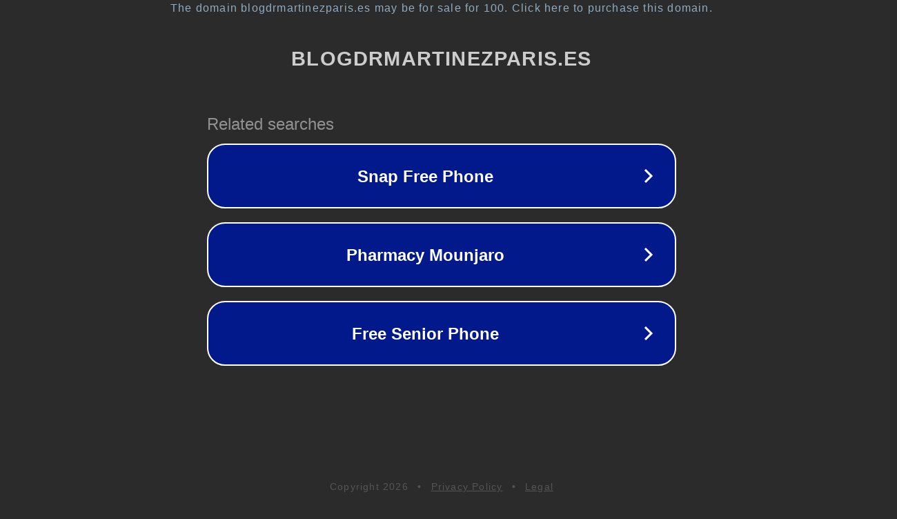

--- FILE ---
content_type: text/html; charset=utf-8
request_url: http://blogdrmartinezparis.es/cirugia-plastica-en-que-consiste-la-rinoplastia/
body_size: 1130
content:
<!doctype html>
<html data-adblockkey="MFwwDQYJKoZIhvcNAQEBBQADSwAwSAJBANDrp2lz7AOmADaN8tA50LsWcjLFyQFcb/P2Txc58oYOeILb3vBw7J6f4pamkAQVSQuqYsKx3YzdUHCvbVZvFUsCAwEAAQ==_C21Xfi8ql2RJuvSrAwSRI38qmh39cfj8yY7vb5urgRUD1FloSGD6jke7WZWkfW+4AWpVHDYloQY3S4goODRIUA==" lang="en" style="background: #2B2B2B;">
<head>
    <meta charset="utf-8">
    <meta name="viewport" content="width=device-width, initial-scale=1">
    <link rel="icon" href="[data-uri]">
    <link rel="preconnect" href="https://www.google.com" crossorigin>
</head>
<body>
<div id="target" style="opacity: 0"></div>
<script>window.park = "[base64]";</script>
<script src="/bPbdzkAnx.js"></script>
</body>
</html>
